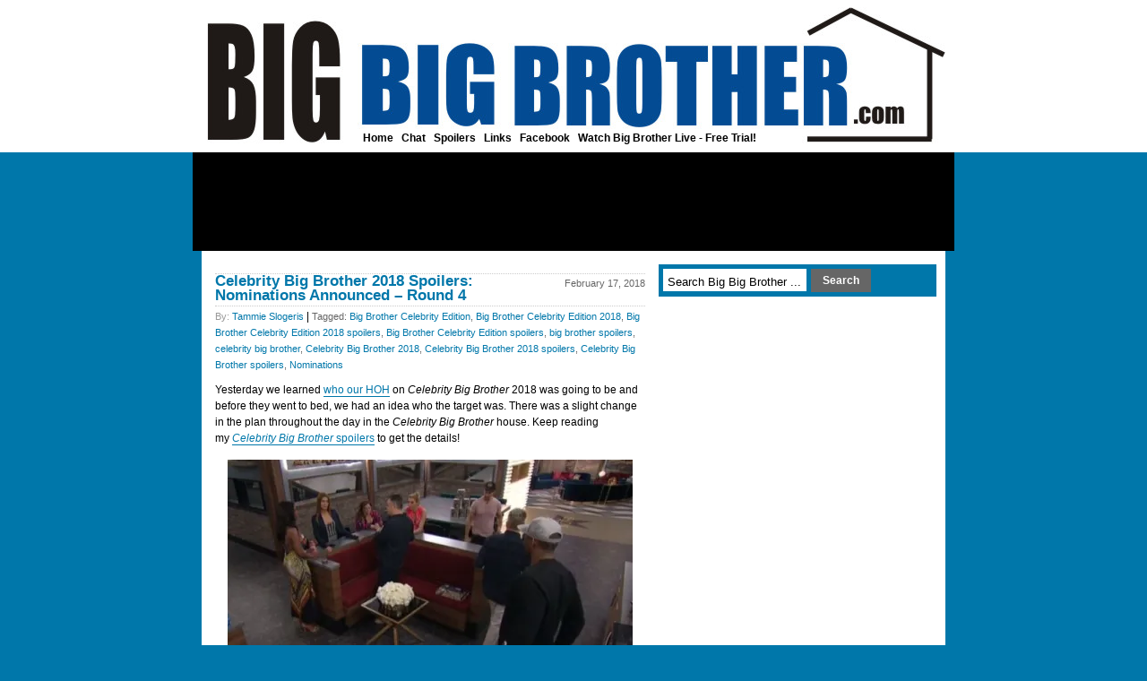

--- FILE ---
content_type: text/html; charset=UTF-8
request_url: http://bigbigbrother.com/celebrity-big-brother-2018-spoilers-nominations-announced-round-4/
body_size: 48989
content:
<!DOCTYPE html PUBLIC "-//W3C//DTD XHTML 1.0 Transitional//EN" "http://www.w3.org/TR/xhtml1/DTD/xhtml1-transitional.dtd">

<html xmlns="http://www.w3.org/1999/xhtml">



<head profile="http://gmpg.org/xfn/11">

<meta http-equiv="Content-Type" content="text/html; charset=UTF-8" />



<!-- optimal title code -->

	

<!-- optimal title code end -->



<meta name="copyright" content="Copyright (c)2017 

Gravy Train Productions. All Rights Reserved." />



<meta name="verify-v1" content="+tFpvMZof969U7hgKta/9qotYMwDDCE6U6DzLytwmpU=" />

<meta name="google-site-verification" content="DS15w7Ttu4msDZoFZkROPrFXYc1HDpESm8oI7HGZmXw" />

<meta name="msvalidate.01" content="80125B5277E3772B478798D812479AF8" />



<meta name="generator" content="WordPress" /> <!-- leave this for stats -->







		<!-- All in One SEO 4.6.1.1 - aioseo.com -->
		<title>Celebrity Big Brother 2018 Spoilers: Nominations Announced – Round 4 - Big Big Brother</title>
		<meta name="description" content="Find out who the nominations are for this round of Celebrity Big Brother right here with my Celebrity Big Brother spoilers!" />
		<meta name="robots" content="max-image-preview:large" />
		<link rel="canonical" href="http://bigbigbrother.com/celebrity-big-brother-2018-spoilers-nominations-announced-round-4/" />
		<meta name="generator" content="All in One SEO (AIOSEO) 4.6.1.1" />
		<meta property="og:locale" content="en_US" />
		<meta property="og:site_name" content="Big Big Brother - CBS Big Brother spoilers, news, and results" />
		<meta property="og:type" content="article" />
		<meta property="og:title" content="Celebrity Big Brother 2018 Spoilers: Nominations Announced – Round 4 - Big Big Brother" />
		<meta property="og:description" content="Find out who the nominations are for this round of Celebrity Big Brother right here with my Celebrity Big Brother spoilers!" />
		<meta property="og:url" content="http://bigbigbrother.com/celebrity-big-brother-2018-spoilers-nominations-announced-round-4/" />
		<meta property="article:published_time" content="2018-02-18T02:35:34+00:00" />
		<meta property="article:modified_time" content="2018-02-18T02:35:34+00:00" />
		<meta name="twitter:card" content="summary_large_image" />
		<meta name="twitter:title" content="Celebrity Big Brother 2018 Spoilers: Nominations Announced – Round 4 - Big Big Brother" />
		<meta name="twitter:description" content="Find out who the nominations are for this round of Celebrity Big Brother right here with my Celebrity Big Brother spoilers!" />
		<script type="application/ld+json" class="aioseo-schema">
			{"@context":"https:\/\/schema.org","@graph":[{"@type":"BlogPosting","@id":"http:\/\/bigbigbrother.com\/celebrity-big-brother-2018-spoilers-nominations-announced-round-4\/#blogposting","name":"Celebrity Big Brother 2018 Spoilers: Nominations Announced \u2013 Round 4 - Big Big Brother","headline":"Celebrity Big Brother 2018 Spoilers: Nominations Announced &#8211; Round 4","author":{"@id":"http:\/\/bigbigbrother.com\/author\/tslogeris\/#author"},"publisher":{"@id":"http:\/\/bigbigbrother.com\/#organization"},"image":{"@type":"ImageObject","url":"https:\/\/i0.wp.com\/bigbigbrother.com\/wp-content\/uploads\/2018\/02\/Celebrity-Big-Brother-2018-Spoilers-Nominations-Announced-Round-4-e1518921104284.jpg?fit=600%2C398","width":600,"height":398,"caption":"Celebrity Big Brother 2018 Spoilers Nominations Announced - Round 4"},"datePublished":"2018-02-17T21:35:34-05:00","dateModified":"2018-02-17T21:35:34-05:00","inLanguage":"en-US","commentCount":2,"mainEntityOfPage":{"@id":"http:\/\/bigbigbrother.com\/celebrity-big-brother-2018-spoilers-nominations-announced-round-4\/#webpage"},"isPartOf":{"@id":"http:\/\/bigbigbrother.com\/celebrity-big-brother-2018-spoilers-nominations-announced-round-4\/#webpage"},"articleSection":"Big Brother, Big Brother Celebrity, Nominations, Spoilers, Big Brother Celebrity Edition, Big Brother Celebrity Edition 2018, Big Brother Celebrity Edition 2018 spoilers, Big Brother Celebrity Edition spoilers, big brother spoilers, celebrity big brother, Celebrity Big Brother 2018, Celebrity Big Brother 2018 spoilers, Celebrity Big Brother spoilers, Nominations"},{"@type":"BreadcrumbList","@id":"http:\/\/bigbigbrother.com\/celebrity-big-brother-2018-spoilers-nominations-announced-round-4\/#breadcrumblist","itemListElement":[{"@type":"ListItem","@id":"http:\/\/bigbigbrother.com\/#listItem","position":1,"name":"Home","item":"http:\/\/bigbigbrother.com\/","nextItem":"http:\/\/bigbigbrother.com\/celebrity-big-brother-2018-spoilers-nominations-announced-round-4\/#listItem"},{"@type":"ListItem","@id":"http:\/\/bigbigbrother.com\/celebrity-big-brother-2018-spoilers-nominations-announced-round-4\/#listItem","position":2,"name":"Celebrity Big Brother 2018 Spoilers: Nominations Announced - Round 4","previousItem":"http:\/\/bigbigbrother.com\/#listItem"}]},{"@type":"Organization","@id":"http:\/\/bigbigbrother.com\/#organization","name":"Big Big Brother","url":"http:\/\/bigbigbrother.com\/"},{"@type":"Person","@id":"http:\/\/bigbigbrother.com\/author\/tslogeris\/#author","url":"http:\/\/bigbigbrother.com\/author\/tslogeris\/","name":"Tammie Slogeris"},{"@type":"WebPage","@id":"http:\/\/bigbigbrother.com\/celebrity-big-brother-2018-spoilers-nominations-announced-round-4\/#webpage","url":"http:\/\/bigbigbrother.com\/celebrity-big-brother-2018-spoilers-nominations-announced-round-4\/","name":"Celebrity Big Brother 2018 Spoilers: Nominations Announced \u2013 Round 4 - Big Big Brother","description":"Find out who the nominations are for this round of Celebrity Big Brother right here with my Celebrity Big Brother spoilers!","inLanguage":"en-US","isPartOf":{"@id":"http:\/\/bigbigbrother.com\/#website"},"breadcrumb":{"@id":"http:\/\/bigbigbrother.com\/celebrity-big-brother-2018-spoilers-nominations-announced-round-4\/#breadcrumblist"},"author":{"@id":"http:\/\/bigbigbrother.com\/author\/tslogeris\/#author"},"creator":{"@id":"http:\/\/bigbigbrother.com\/author\/tslogeris\/#author"},"image":{"@type":"ImageObject","url":"https:\/\/i0.wp.com\/bigbigbrother.com\/wp-content\/uploads\/2018\/02\/Celebrity-Big-Brother-2018-Spoilers-Nominations-Announced-Round-4-e1518921104284.jpg?fit=600%2C398","@id":"http:\/\/bigbigbrother.com\/celebrity-big-brother-2018-spoilers-nominations-announced-round-4\/#mainImage","width":600,"height":398,"caption":"Celebrity Big Brother 2018 Spoilers Nominations Announced - Round 4"},"primaryImageOfPage":{"@id":"http:\/\/bigbigbrother.com\/celebrity-big-brother-2018-spoilers-nominations-announced-round-4\/#mainImage"},"datePublished":"2018-02-17T21:35:34-05:00","dateModified":"2018-02-17T21:35:34-05:00"},{"@type":"WebSite","@id":"http:\/\/bigbigbrother.com\/#website","url":"http:\/\/bigbigbrother.com\/","name":"Big Big Brother","description":"CBS Big Brother spoilers, news, and results","inLanguage":"en-US","publisher":{"@id":"http:\/\/bigbigbrother.com\/#organization"}}]}
		</script>
		<!-- All in One SEO -->

<link rel='dns-prefetch' href='//stats.wp.com' />
<link rel='dns-prefetch' href='//maxcdn.bootstrapcdn.com' />
<link rel='dns-prefetch' href='//cdn.openshareweb.com' />
<link rel='dns-prefetch' href='//cdn.shareaholic.net' />
<link rel='dns-prefetch' href='//www.shareaholic.net' />
<link rel='dns-prefetch' href='//analytics.shareaholic.com' />
<link rel='dns-prefetch' href='//recs.shareaholic.com' />
<link rel='dns-prefetch' href='//partner.shareaholic.com' />
<link rel='dns-prefetch' href='//v0.wordpress.com' />
<link rel='dns-prefetch' href='//i0.wp.com' />
<link rel="alternate" type="application/rss+xml" title="Big Big Brother &raquo; Celebrity Big Brother 2018 Spoilers: Nominations Announced &#8211; Round 4 Comments Feed" href="http://bigbigbrother.com/celebrity-big-brother-2018-spoilers-nominations-announced-round-4/feed/" />
<!-- Shareaholic - https://www.shareaholic.com -->
<link rel='preload' href='//cdn.shareaholic.net/assets/pub/shareaholic.js' as='script'/>
<script data-no-minify='1' data-cfasync='false'>
_SHR_SETTINGS = {"endpoints":{"local_recs_url":"http:\/\/bigbigbrother.com\/wp-admin\/admin-ajax.php?action=shareaholic_permalink_related","ajax_url":"http:\/\/bigbigbrother.com\/wp-admin\/admin-ajax.php","share_counts_url":"http:\/\/bigbigbrother.com\/wp-admin\/admin-ajax.php?action=shareaholic_share_counts_api"},"site_id":"6eb2482208de7d433fe1720fe1827310","url_components":{"year":"2018","monthnum":"02","day":"17","hour":"21","minute":"35","second":"34","post_id":"24822","postname":"celebrity-big-brother-2018-spoilers-nominations-announced-round-4","category":"big-brother"}};
</script>
<script data-no-minify='1' data-cfasync='false' src='//cdn.shareaholic.net/assets/pub/shareaholic.js' data-shr-siteid='6eb2482208de7d433fe1720fe1827310' async ></script>

<!-- Shareaholic Content Tags -->
<meta name='shareaholic:site_name' content='Big Big Brother' />
<meta name='shareaholic:language' content='en-US' />
<meta name='shareaholic:url' content='http://bigbigbrother.com/celebrity-big-brother-2018-spoilers-nominations-announced-round-4/' />
<meta name='shareaholic:keywords' content='tag:big brother celebrity edition, tag:big brother celebrity edition 2018, tag:big brother celebrity edition 2018 spoilers, tag:big brother celebrity edition spoilers, tag:big brother spoilers, tag:celebrity big brother, tag:celebrity big brother 2018, tag:celebrity big brother 2018 spoilers, tag:celebrity big brother spoilers, tag:nominations, cat:big brother, cat:big brother celebrity, cat:nominations, cat:spoilers, type:post' />
<meta name='shareaholic:article_published_time' content='2018-02-17T21:35:34-05:00' />
<meta name='shareaholic:article_modified_time' content='2018-02-17T21:35:34-05:00' />
<meta name='shareaholic:shareable_page' content='true' />
<meta name='shareaholic:article_author_name' content='Tammie Slogeris' />
<meta name='shareaholic:site_id' content='6eb2482208de7d433fe1720fe1827310' />
<meta name='shareaholic:wp_version' content='9.7.12' />
<meta name='shareaholic:image' content='https://i0.wp.com/bigbigbrother.com/wp-content/uploads/2018/02/Celebrity-Big-Brother-2018-Spoilers-Nominations-Announced-Round-4-e1518921104284.jpg?fit=300%2C199' />
<!-- Shareaholic Content Tags End -->
<script type="text/javascript">
/* <![CDATA[ */
window._wpemojiSettings = {"baseUrl":"https:\/\/s.w.org\/images\/core\/emoji\/15.0.3\/72x72\/","ext":".png","svgUrl":"https:\/\/s.w.org\/images\/core\/emoji\/15.0.3\/svg\/","svgExt":".svg","source":{"concatemoji":"http:\/\/bigbigbrother.com\/wp-includes\/js\/wp-emoji-release.min.js?ver=6.5.7"}};
/*! This file is auto-generated */
!function(i,n){var o,s,e;function c(e){try{var t={supportTests:e,timestamp:(new Date).valueOf()};sessionStorage.setItem(o,JSON.stringify(t))}catch(e){}}function p(e,t,n){e.clearRect(0,0,e.canvas.width,e.canvas.height),e.fillText(t,0,0);var t=new Uint32Array(e.getImageData(0,0,e.canvas.width,e.canvas.height).data),r=(e.clearRect(0,0,e.canvas.width,e.canvas.height),e.fillText(n,0,0),new Uint32Array(e.getImageData(0,0,e.canvas.width,e.canvas.height).data));return t.every(function(e,t){return e===r[t]})}function u(e,t,n){switch(t){case"flag":return n(e,"\ud83c\udff3\ufe0f\u200d\u26a7\ufe0f","\ud83c\udff3\ufe0f\u200b\u26a7\ufe0f")?!1:!n(e,"\ud83c\uddfa\ud83c\uddf3","\ud83c\uddfa\u200b\ud83c\uddf3")&&!n(e,"\ud83c\udff4\udb40\udc67\udb40\udc62\udb40\udc65\udb40\udc6e\udb40\udc67\udb40\udc7f","\ud83c\udff4\u200b\udb40\udc67\u200b\udb40\udc62\u200b\udb40\udc65\u200b\udb40\udc6e\u200b\udb40\udc67\u200b\udb40\udc7f");case"emoji":return!n(e,"\ud83d\udc26\u200d\u2b1b","\ud83d\udc26\u200b\u2b1b")}return!1}function f(e,t,n){var r="undefined"!=typeof WorkerGlobalScope&&self instanceof WorkerGlobalScope?new OffscreenCanvas(300,150):i.createElement("canvas"),a=r.getContext("2d",{willReadFrequently:!0}),o=(a.textBaseline="top",a.font="600 32px Arial",{});return e.forEach(function(e){o[e]=t(a,e,n)}),o}function t(e){var t=i.createElement("script");t.src=e,t.defer=!0,i.head.appendChild(t)}"undefined"!=typeof Promise&&(o="wpEmojiSettingsSupports",s=["flag","emoji"],n.supports={everything:!0,everythingExceptFlag:!0},e=new Promise(function(e){i.addEventListener("DOMContentLoaded",e,{once:!0})}),new Promise(function(t){var n=function(){try{var e=JSON.parse(sessionStorage.getItem(o));if("object"==typeof e&&"number"==typeof e.timestamp&&(new Date).valueOf()<e.timestamp+604800&&"object"==typeof e.supportTests)return e.supportTests}catch(e){}return null}();if(!n){if("undefined"!=typeof Worker&&"undefined"!=typeof OffscreenCanvas&&"undefined"!=typeof URL&&URL.createObjectURL&&"undefined"!=typeof Blob)try{var e="postMessage("+f.toString()+"("+[JSON.stringify(s),u.toString(),p.toString()].join(",")+"));",r=new Blob([e],{type:"text/javascript"}),a=new Worker(URL.createObjectURL(r),{name:"wpTestEmojiSupports"});return void(a.onmessage=function(e){c(n=e.data),a.terminate(),t(n)})}catch(e){}c(n=f(s,u,p))}t(n)}).then(function(e){for(var t in e)n.supports[t]=e[t],n.supports.everything=n.supports.everything&&n.supports[t],"flag"!==t&&(n.supports.everythingExceptFlag=n.supports.everythingExceptFlag&&n.supports[t]);n.supports.everythingExceptFlag=n.supports.everythingExceptFlag&&!n.supports.flag,n.DOMReady=!1,n.readyCallback=function(){n.DOMReady=!0}}).then(function(){return e}).then(function(){var e;n.supports.everything||(n.readyCallback(),(e=n.source||{}).concatemoji?t(e.concatemoji):e.wpemoji&&e.twemoji&&(t(e.twemoji),t(e.wpemoji)))}))}((window,document),window._wpemojiSettings);
/* ]]> */
</script>
<style id='wp-emoji-styles-inline-css' type='text/css'>

	img.wp-smiley, img.emoji {
		display: inline !important;
		border: none !important;
		box-shadow: none !important;
		height: 1em !important;
		width: 1em !important;
		margin: 0 0.07em !important;
		vertical-align: -0.1em !important;
		background: none !important;
		padding: 0 !important;
	}
</style>
<link rel='stylesheet' id='wp-block-library-css' href='http://bigbigbrother.com/wp-includes/css/dist/block-library/style.min.css?ver=6.5.7' type='text/css' media='all' />
<style id='wp-block-library-inline-css' type='text/css'>
.has-text-align-justify{text-align:justify;}
</style>
<link rel='stylesheet' id='mediaelement-css' href='http://bigbigbrother.com/wp-includes/js/mediaelement/mediaelementplayer-legacy.min.css?ver=4.2.17' type='text/css' media='all' />
<link rel='stylesheet' id='wp-mediaelement-css' href='http://bigbigbrother.com/wp-includes/js/mediaelement/wp-mediaelement.min.css?ver=6.5.7' type='text/css' media='all' />
<style id='jetpack-sharing-buttons-style-inline-css' type='text/css'>
.jetpack-sharing-buttons__services-list{display:flex;flex-direction:row;flex-wrap:wrap;gap:0;list-style-type:none;margin:5px;padding:0}.jetpack-sharing-buttons__services-list.has-small-icon-size{font-size:12px}.jetpack-sharing-buttons__services-list.has-normal-icon-size{font-size:16px}.jetpack-sharing-buttons__services-list.has-large-icon-size{font-size:24px}.jetpack-sharing-buttons__services-list.has-huge-icon-size{font-size:36px}@media print{.jetpack-sharing-buttons__services-list{display:none!important}}.editor-styles-wrapper .wp-block-jetpack-sharing-buttons{gap:0;padding-inline-start:0}ul.jetpack-sharing-buttons__services-list.has-background{padding:1.25em 2.375em}
</style>
<style id='classic-theme-styles-inline-css' type='text/css'>
/*! This file is auto-generated */
.wp-block-button__link{color:#fff;background-color:#32373c;border-radius:9999px;box-shadow:none;text-decoration:none;padding:calc(.667em + 2px) calc(1.333em + 2px);font-size:1.125em}.wp-block-file__button{background:#32373c;color:#fff;text-decoration:none}
</style>
<style id='global-styles-inline-css' type='text/css'>
body{--wp--preset--color--black: #000000;--wp--preset--color--cyan-bluish-gray: #abb8c3;--wp--preset--color--white: #ffffff;--wp--preset--color--pale-pink: #f78da7;--wp--preset--color--vivid-red: #cf2e2e;--wp--preset--color--luminous-vivid-orange: #ff6900;--wp--preset--color--luminous-vivid-amber: #fcb900;--wp--preset--color--light-green-cyan: #7bdcb5;--wp--preset--color--vivid-green-cyan: #00d084;--wp--preset--color--pale-cyan-blue: #8ed1fc;--wp--preset--color--vivid-cyan-blue: #0693e3;--wp--preset--color--vivid-purple: #9b51e0;--wp--preset--gradient--vivid-cyan-blue-to-vivid-purple: linear-gradient(135deg,rgba(6,147,227,1) 0%,rgb(155,81,224) 100%);--wp--preset--gradient--light-green-cyan-to-vivid-green-cyan: linear-gradient(135deg,rgb(122,220,180) 0%,rgb(0,208,130) 100%);--wp--preset--gradient--luminous-vivid-amber-to-luminous-vivid-orange: linear-gradient(135deg,rgba(252,185,0,1) 0%,rgba(255,105,0,1) 100%);--wp--preset--gradient--luminous-vivid-orange-to-vivid-red: linear-gradient(135deg,rgba(255,105,0,1) 0%,rgb(207,46,46) 100%);--wp--preset--gradient--very-light-gray-to-cyan-bluish-gray: linear-gradient(135deg,rgb(238,238,238) 0%,rgb(169,184,195) 100%);--wp--preset--gradient--cool-to-warm-spectrum: linear-gradient(135deg,rgb(74,234,220) 0%,rgb(151,120,209) 20%,rgb(207,42,186) 40%,rgb(238,44,130) 60%,rgb(251,105,98) 80%,rgb(254,248,76) 100%);--wp--preset--gradient--blush-light-purple: linear-gradient(135deg,rgb(255,206,236) 0%,rgb(152,150,240) 100%);--wp--preset--gradient--blush-bordeaux: linear-gradient(135deg,rgb(254,205,165) 0%,rgb(254,45,45) 50%,rgb(107,0,62) 100%);--wp--preset--gradient--luminous-dusk: linear-gradient(135deg,rgb(255,203,112) 0%,rgb(199,81,192) 50%,rgb(65,88,208) 100%);--wp--preset--gradient--pale-ocean: linear-gradient(135deg,rgb(255,245,203) 0%,rgb(182,227,212) 50%,rgb(51,167,181) 100%);--wp--preset--gradient--electric-grass: linear-gradient(135deg,rgb(202,248,128) 0%,rgb(113,206,126) 100%);--wp--preset--gradient--midnight: linear-gradient(135deg,rgb(2,3,129) 0%,rgb(40,116,252) 100%);--wp--preset--font-size--small: 13px;--wp--preset--font-size--medium: 20px;--wp--preset--font-size--large: 36px;--wp--preset--font-size--x-large: 42px;--wp--preset--spacing--20: 0.44rem;--wp--preset--spacing--30: 0.67rem;--wp--preset--spacing--40: 1rem;--wp--preset--spacing--50: 1.5rem;--wp--preset--spacing--60: 2.25rem;--wp--preset--spacing--70: 3.38rem;--wp--preset--spacing--80: 5.06rem;--wp--preset--shadow--natural: 6px 6px 9px rgba(0, 0, 0, 0.2);--wp--preset--shadow--deep: 12px 12px 50px rgba(0, 0, 0, 0.4);--wp--preset--shadow--sharp: 6px 6px 0px rgba(0, 0, 0, 0.2);--wp--preset--shadow--outlined: 6px 6px 0px -3px rgba(255, 255, 255, 1), 6px 6px rgba(0, 0, 0, 1);--wp--preset--shadow--crisp: 6px 6px 0px rgba(0, 0, 0, 1);}:where(.is-layout-flex){gap: 0.5em;}:where(.is-layout-grid){gap: 0.5em;}body .is-layout-flex{display: flex;}body .is-layout-flex{flex-wrap: wrap;align-items: center;}body .is-layout-flex > *{margin: 0;}body .is-layout-grid{display: grid;}body .is-layout-grid > *{margin: 0;}:where(.wp-block-columns.is-layout-flex){gap: 2em;}:where(.wp-block-columns.is-layout-grid){gap: 2em;}:where(.wp-block-post-template.is-layout-flex){gap: 1.25em;}:where(.wp-block-post-template.is-layout-grid){gap: 1.25em;}.has-black-color{color: var(--wp--preset--color--black) !important;}.has-cyan-bluish-gray-color{color: var(--wp--preset--color--cyan-bluish-gray) !important;}.has-white-color{color: var(--wp--preset--color--white) !important;}.has-pale-pink-color{color: var(--wp--preset--color--pale-pink) !important;}.has-vivid-red-color{color: var(--wp--preset--color--vivid-red) !important;}.has-luminous-vivid-orange-color{color: var(--wp--preset--color--luminous-vivid-orange) !important;}.has-luminous-vivid-amber-color{color: var(--wp--preset--color--luminous-vivid-amber) !important;}.has-light-green-cyan-color{color: var(--wp--preset--color--light-green-cyan) !important;}.has-vivid-green-cyan-color{color: var(--wp--preset--color--vivid-green-cyan) !important;}.has-pale-cyan-blue-color{color: var(--wp--preset--color--pale-cyan-blue) !important;}.has-vivid-cyan-blue-color{color: var(--wp--preset--color--vivid-cyan-blue) !important;}.has-vivid-purple-color{color: var(--wp--preset--color--vivid-purple) !important;}.has-black-background-color{background-color: var(--wp--preset--color--black) !important;}.has-cyan-bluish-gray-background-color{background-color: var(--wp--preset--color--cyan-bluish-gray) !important;}.has-white-background-color{background-color: var(--wp--preset--color--white) !important;}.has-pale-pink-background-color{background-color: var(--wp--preset--color--pale-pink) !important;}.has-vivid-red-background-color{background-color: var(--wp--preset--color--vivid-red) !important;}.has-luminous-vivid-orange-background-color{background-color: var(--wp--preset--color--luminous-vivid-orange) !important;}.has-luminous-vivid-amber-background-color{background-color: var(--wp--preset--color--luminous-vivid-amber) !important;}.has-light-green-cyan-background-color{background-color: var(--wp--preset--color--light-green-cyan) !important;}.has-vivid-green-cyan-background-color{background-color: var(--wp--preset--color--vivid-green-cyan) !important;}.has-pale-cyan-blue-background-color{background-color: var(--wp--preset--color--pale-cyan-blue) !important;}.has-vivid-cyan-blue-background-color{background-color: var(--wp--preset--color--vivid-cyan-blue) !important;}.has-vivid-purple-background-color{background-color: var(--wp--preset--color--vivid-purple) !important;}.has-black-border-color{border-color: var(--wp--preset--color--black) !important;}.has-cyan-bluish-gray-border-color{border-color: var(--wp--preset--color--cyan-bluish-gray) !important;}.has-white-border-color{border-color: var(--wp--preset--color--white) !important;}.has-pale-pink-border-color{border-color: var(--wp--preset--color--pale-pink) !important;}.has-vivid-red-border-color{border-color: var(--wp--preset--color--vivid-red) !important;}.has-luminous-vivid-orange-border-color{border-color: var(--wp--preset--color--luminous-vivid-orange) !important;}.has-luminous-vivid-amber-border-color{border-color: var(--wp--preset--color--luminous-vivid-amber) !important;}.has-light-green-cyan-border-color{border-color: var(--wp--preset--color--light-green-cyan) !important;}.has-vivid-green-cyan-border-color{border-color: var(--wp--preset--color--vivid-green-cyan) !important;}.has-pale-cyan-blue-border-color{border-color: var(--wp--preset--color--pale-cyan-blue) !important;}.has-vivid-cyan-blue-border-color{border-color: var(--wp--preset--color--vivid-cyan-blue) !important;}.has-vivid-purple-border-color{border-color: var(--wp--preset--color--vivid-purple) !important;}.has-vivid-cyan-blue-to-vivid-purple-gradient-background{background: var(--wp--preset--gradient--vivid-cyan-blue-to-vivid-purple) !important;}.has-light-green-cyan-to-vivid-green-cyan-gradient-background{background: var(--wp--preset--gradient--light-green-cyan-to-vivid-green-cyan) !important;}.has-luminous-vivid-amber-to-luminous-vivid-orange-gradient-background{background: var(--wp--preset--gradient--luminous-vivid-amber-to-luminous-vivid-orange) !important;}.has-luminous-vivid-orange-to-vivid-red-gradient-background{background: var(--wp--preset--gradient--luminous-vivid-orange-to-vivid-red) !important;}.has-very-light-gray-to-cyan-bluish-gray-gradient-background{background: var(--wp--preset--gradient--very-light-gray-to-cyan-bluish-gray) !important;}.has-cool-to-warm-spectrum-gradient-background{background: var(--wp--preset--gradient--cool-to-warm-spectrum) !important;}.has-blush-light-purple-gradient-background{background: var(--wp--preset--gradient--blush-light-purple) !important;}.has-blush-bordeaux-gradient-background{background: var(--wp--preset--gradient--blush-bordeaux) !important;}.has-luminous-dusk-gradient-background{background: var(--wp--preset--gradient--luminous-dusk) !important;}.has-pale-ocean-gradient-background{background: var(--wp--preset--gradient--pale-ocean) !important;}.has-electric-grass-gradient-background{background: var(--wp--preset--gradient--electric-grass) !important;}.has-midnight-gradient-background{background: var(--wp--preset--gradient--midnight) !important;}.has-small-font-size{font-size: var(--wp--preset--font-size--small) !important;}.has-medium-font-size{font-size: var(--wp--preset--font-size--medium) !important;}.has-large-font-size{font-size: var(--wp--preset--font-size--large) !important;}.has-x-large-font-size{font-size: var(--wp--preset--font-size--x-large) !important;}
.wp-block-navigation a:where(:not(.wp-element-button)){color: inherit;}
:where(.wp-block-post-template.is-layout-flex){gap: 1.25em;}:where(.wp-block-post-template.is-layout-grid){gap: 1.25em;}
:where(.wp-block-columns.is-layout-flex){gap: 2em;}:where(.wp-block-columns.is-layout-grid){gap: 2em;}
.wp-block-pullquote{font-size: 1.5em;line-height: 1.6;}
</style>
<link rel='stylesheet' id='wp-pagenavi-css' href='http://bigbigbrother.com/wp-content/plugins/wp-pagenavi/pagenavi-css.css?ver=2.70' type='text/css' media='all' />
<link rel='stylesheet' id='youruniqueprefix-fontawesome-css' href='//maxcdn.bootstrapcdn.com/font-awesome/4.2.0/css/font-awesome.min.css?ver=6.5.7' type='text/css' media='all' />
<link rel='stylesheet' id='jetpack_css-css' href='http://bigbigbrother.com/wp-content/plugins/jetpack/css/jetpack.css?ver=13.3.2' type='text/css' media='all' />
<link rel="https://api.w.org/" href="http://bigbigbrother.com/wp-json/" /><link rel="alternate" type="application/json" href="http://bigbigbrother.com/wp-json/wp/v2/posts/24822" /><link rel="EditURI" type="application/rsd+xml" title="RSD" href="http://bigbigbrother.com/xmlrpc.php?rsd" />
<meta name="generator" content="WordPress 6.5.7" />
<link rel='shortlink' href='https://wp.me/pYP31-6sm' />
<link rel="alternate" type="application/json+oembed" href="http://bigbigbrother.com/wp-json/oembed/1.0/embed?url=http%3A%2F%2Fbigbigbrother.com%2Fcelebrity-big-brother-2018-spoilers-nominations-announced-round-4%2F" />
<link rel="alternate" type="text/xml+oembed" href="http://bigbigbrother.com/wp-json/oembed/1.0/embed?url=http%3A%2F%2Fbigbigbrother.com%2Fcelebrity-big-brother-2018-spoilers-nominations-announced-round-4%2F&#038;format=xml" />
	<style>img#wpstats{display:none}</style>
		


<link rel="stylesheet" href="http://bigbigbrother.com/wp-content/themes/2_column/style.css" type="text/css" media="screen" />



<link rel="alternate" type="application/rss+xml" title="Big Big Brother RSS Feed" href="http://bigbigbrother.com/feed/" />

<link rel="pingback" href="http://bigbigbrother.com/xmlrpc.php" />

<link rel="alternate" type="application/rss+xml" title="Big Big Brother RSS Comments Feed" href="http://bigbigbrother.com/comments/feed/" />





<script type="text/javascript" language="JavaScript"> 



	//Automtically pop-out of frames

	//if we detect it.



	// The top.location.href property will create a permission denied error when framed by remote web site

     var topLocation 

	 try {topLocation = top.location.href; }

	 catch(er) { window.top.location.href = self.location.href;}

</script>



<script type="text/javascript">

window.google_analytics_uacct = "UA-4548574-10";

</script>



<!-- Twitter card code -->


<meta name="twitter:card" value="summary" />

<meta name="twitter:url" value="http://bigbigbrother.com/celebrity-big-brother-2018-spoilers-nominations-announced-round-4/" />

<meta name="twitter:title" value="Celebrity Big Brother 2018 Spoilers: Nominations Announced &#8211; Round 4" />

<meta name="twitter:description" value="Yesterday we learned who our HOH on Celebrity Big Brother 2018 was going to be and before they went to bed, we had an idea who the target was. There was a slight change in the plan throughout the day in the Celebrity Big Brother house. Keep reading my Celebrity Big Brother spoilers to get the details! Last night the [&hellip;]" />

<meta name="twitter:image" value="https://i0.wp.com/bigbigbrother.com/wp-content/uploads/2018/02/Celebrity-Big-Brother-2018-Spoilers-Nominations-Announced-Round-4-e1518921104284.jpg?fit=600%2C398" />

<meta name="twitter:site" value="@big_bigbrother" />


<!-- /Twitter card code -->



</head>

<body>

<!--INFOLINKS_OFF-->



<div id="page">



  <div id="headerwrapper">

  <div id="header">

    <div id="headerimg">



<table align="center" border="0" cellpadding="0" cellspacing="0">

<tr>

<td width="191" rowspan="3" align="left" valign="top"><a href="http://bigbigbrother.com/" style='border-bottom:none'><img class="main-logo" src="http://bigbigbrother.com/wp-content/themes/2_column/images/spacer.gif" alt="Big Big Brother" width="850" height="138" border="0" /></a></td>    

<td width="100%" align="right" style="padding:0px 0px 0px 0px;" valign="top">



</td>

</tr>

</table>



      <div id="headernavlist" class="headernavlinks">

       <a class="bk" href="http://bigbigbrother.com/">Home</a> |
       <a class="bk" href="/chat/">Chat</a> |
       <a class="bk" href="/big-brother-spoilers/">Spoilers</a> |

       <a class="bk" href="/links/">Links</a> |

       <a class="bk" href="http://www.facebook.com/bigbigbrotherdotcom" target="_blank">Facebook</a> |



       <a class="bk" href="http://bigbigbrother.com/live-feeds/" target="_top">Watch Big Brother Live - Free Trial!</a>

      </div><!-- headernavlist -->



    </div><!--headerimg-->



  </div><!--header-->

  </div><!--headerwrapper-->



  <div id="headerbanner">

<center>



     	
<!-- BBB 728x90 -->

<script async src="//pagead2.googlesyndication.com/pagead/js/adsbygoogle.js"></script>

<ins class="adsbygoogle"

     style="display:inline-block;width:728px;height:90px"

     data-ad-client="ca-pub-4715266245720387"

     data-ad-slot="4778358351"></ins>

<script>

(adsbygoogle = window.adsbygoogle || []).push({});

</script>



	


     	


     	


</center>

  </div><!-- headerbanner -->


 <div id="contentpage">

  <div id="content">

<!--INFOLINKS_OFF-->

<!-- google_ad_section_start -->



  
  

    <div class="post" id="post-24822">



	  <div class="entry">



<span class="post-calendar">February 17, 2018</span>

        <h1>Celebrity Big Brother 2018 Spoilers: Nominations Announced &#8211; Round 4</h1>

<span class="post-author">By: <a href="http://bigbigbrother.com/author/tslogeris/" title="Posts by Tammie Slogeris" rel="author">Tammie Slogeris</a></span> | <span class="post-tags">Tagged: <a href="http://bigbigbrother.com/tag/big-brother-celebrity-edition/" rel="tag">Big Brother Celebrity Edition</a>, <a href="http://bigbigbrother.com/tag/big-brother-celebrity-edition-2018/" rel="tag">Big Brother Celebrity Edition 2018</a>, <a href="http://bigbigbrother.com/tag/big-brother-celebrity-edition-2018-spoilers/" rel="tag">Big Brother Celebrity Edition 2018 spoilers</a>, <a href="http://bigbigbrother.com/tag/big-brother-celebrity-edition-spoilers/" rel="tag">Big Brother Celebrity Edition spoilers</a>, <a href="http://bigbigbrother.com/tag/big-brother-spoilers/" rel="tag">big brother spoilers</a>, <a href="http://bigbigbrother.com/tag/celebrity-big-brother/" rel="tag">celebrity big brother</a>, <a href="http://bigbigbrother.com/tag/celebrity-big-brother-2018/" rel="tag">Celebrity Big Brother 2018</a>, <a href="http://bigbigbrother.com/tag/celebrity-big-brother-2018-spoilers/" rel="tag">Celebrity Big Brother 2018 spoilers</a>, <a href="http://bigbigbrother.com/tag/celebrity-big-brother-spoilers/" rel="tag">Celebrity Big Brother spoilers</a>, <a href="http://bigbigbrother.com/tag/nominations/" rel="tag">Nominations</a></span> 

<!-- AddThis Button BEGIN
<span class="post-author">
<div class="addthis_toolbox addthis_default_style ">
<a class="addthis_button_facebook_like" fb:like:layout="button_count" style="border-bottom:none"></a>
<a class="addthis_button_tweet" style="border-bottom:none"></a>
<a class="addthis_counter addthis_pill_style" style="border-bottom:none"></a>
</div>

<script type="text/javascript">var addthis_config = {"data_track_clickback":true};</script>
<script type="text/javascript" src="http://s7.addthis.com/js/250/addthis_widget.js#pubid=ra-4dd3c9fe7e356d6a"></script>
</span>
 AddThis Button END -->


<!--INFOLINKS_ON-->



		<div class="post-content">

		<div style='display:none;' class='shareaholic-canvas' data-app='share_buttons' data-title='Celebrity Big Brother 2018 Spoilers: Nominations Announced - Round 4' data-link='http://bigbigbrother.com/celebrity-big-brother-2018-spoilers-nominations-announced-round-4/' data-app-id-name='post_above_content'></div><p>Yesterday we learned <a href="http://bigbigbrother.com/celebrity-big-brother-2018-spoilers-hoh-results-round-4/">who our HOH</a> on <em>Celebrity Big Brother</em> 2018 was going to be and before they went to bed, we had an idea who the target was. There was a slight change in the plan throughout the day in the <em>Celebrity Big Brother </em>house. Keep reading my <a href="http://bigbigbrother.com/big-brother-spoilers/"><em>Celebrity Big Brother </em>spoilers</a> to get the details!</p>
<p><img fetchpriority="high" decoding="async" class="aligncenter size-medium wp-image-24825" src="https://i0.wp.com/bigbigbrother.com/wp-content/uploads/2018/02/Celebrity-Big-Brother-2018-Spoilers-Nominations-Announced-Round-4-e1518921104284-452x300.jpg?resize=452%2C300" alt="Celebrity Big Brother 2018 Spoilers Nominations Announced - Round 4" width="452" height="300" srcset="https://i0.wp.com/bigbigbrother.com/wp-content/uploads/2018/02/Celebrity-Big-Brother-2018-Spoilers-Nominations-Announced-Round-4-e1518921104284.jpg?resize=452%2C300 452w, https://i0.wp.com/bigbigbrother.com/wp-content/uploads/2018/02/Celebrity-Big-Brother-2018-Spoilers-Nominations-Announced-Round-4-e1518921104284.jpg?resize=480%2C318 480w, https://i0.wp.com/bigbigbrother.com/wp-content/uploads/2018/02/Celebrity-Big-Brother-2018-Spoilers-Nominations-Announced-Round-4-e1518921104284.jpg?resize=300%2C199 300w, https://i0.wp.com/bigbigbrother.com/wp-content/uploads/2018/02/Celebrity-Big-Brother-2018-Spoilers-Nominations-Announced-Round-4-e1518921104284.jpg?w=600 600w" sizes="(max-width: 452px) 100vw, 452px" data-recalc-dims="1" /></p>
<p>Last night the HOH had plans of splitting up one of the duos in the house. With a deal in place with the other duo, there was only one other choice. The HOH told us on the <a href="http://bigbigbrother.com/celebrity-big-brother-live-feeds-recap-round-4-friday/">live feeds yesterday</a> who that duo was going to be. During the day today, the HOH changed her mind, keep reading to find out why!</p>
<p><span id="more-24822"></span></p>
<p><a href="http://bigbigbrother.com/live-feeds/"><img decoding="async" class="aligncenter size-medium wp-image-24635" src="https://i0.wp.com/bigbigbrother.com/wp-content/uploads/2018/02/CBB-Live-Feeds-Ad-1.jpg?resize=480%2C68" alt="" width="480" height="68" srcset="https://i0.wp.com/bigbigbrother.com/wp-content/uploads/2018/02/CBB-Live-Feeds-Ad-1.jpg?resize=480%2C68 480w, https://i0.wp.com/bigbigbrother.com/wp-content/uploads/2018/02/CBB-Live-Feeds-Ad-1.jpg?w=746 746w" sizes="(max-width: 480px) 100vw, 480px" data-recalc-dims="1" /></a></p>
<p>Last night, <strong>Omarosa</strong> planned to put <strong>Ross</strong> and <strong>Marissa</strong> on the block, but when Marissa went to talk to Omarosa and learned that her friend and ally, Ross, was the actual target, she went into &#8220;Save Myself&#8221; mode. She made it a point to make it known that she didn&#8217;t do anything against the group, but also added that if she was up against Ross, Ross won&#8217;t be the one evicted.</p>
<p>There was also chatter about Omarosa asking <strong>Metta</strong> if he still wanted to go home, but he told her no. She thought she would just let him go home this round, if that&#8217;s what he wanted. Now, <strong>Ariadna</strong> told <strong>Brandi</strong> earlier that Brandi wouldn&#8217;t be put on the block, but according to deals that were made with <strong>James</strong> during the HOH and with <strong>Mark</strong> earlier today, neither of the will go on the block or be BD&#8217;d this round. Now all Omarosa needs is a pawn to go up against Ross, or will she go with her original plan and put Marissa up against him? Let&#8217;s find out!</p>
<p>Omarosa&#8217;s nominations for eviction this week are:</p>
<ul>
<li>Ross</li>
<li>Brandi</li>
</ul>
<p>Now, keep in mind, there is a big twist in the POV this week that <a href="http://www.cbs.com/shows/celebrity-big-brother/americas-vote/">you can vote on</a>! Here are the options!</p>
<p><img decoding="async" class="aligncenter size-medium wp-image-24823" src="https://i0.wp.com/bigbigbrother.com/wp-content/uploads/2018/02/Veto-Twist-Round-4.jpg?resize=480%2C168" alt="" width="480" height="168" data-recalc-dims="1" /></p>
<p>Make sure you click the link above the picture to cast your votes today! Let me know in the comment section or on social media which one you think would make this round the most fun!</p>
<p><span style="font-weight: 400">Join us on </span><a href="http://bigbigbrother.com/"><b>Big Big Brother</b></a><span style="font-weight: 400"> for all your </span><i><span style="font-weight: 400">Celebrity Big Brother </span></i><span style="font-weight: 400">2018 spoilers, news, recaps and much more! Find us on </span><a href="https://twitter.com/big_bigbrother"><b>Twitter</b></a><span style="font-weight: 400"> and keep up with us on </span><a href="https://www.facebook.com/bigbigbrotherdotcom"><b>Facebook</b></a><span style="font-weight: 400">. Every sign up for the </span><a href="http://bigbigbrother.com/live-feeds/"><b>Live Feeds</b></a><span style="font-weight: 400"> helps support this site to keep bringing you </span><i><span style="font-weight: 400">Celebrity Big Brother</span></i><span style="font-weight: 400"> spoilers, news and gossip all season long. Want to see more from Tammie Slogeris? Follow her on </span><a href="http://twitter.com/tamster613"><b>Twitter</b></a><span style="font-weight: 400"> and like her on </span><a href="https://www.facebook.com/TammieSlogerisFreelanceWriter/"><b>Facebook</b></a><span style="font-weight: 400"> to join in on the conversations! You can also find her ranting and raving on </span><a href="http://headlininghollywood.com/"><b>Headlining Hollywood</b></a><span style="font-weight: 400">!</span></p>
<div style='display:none;' class='shareaholic-canvas' data-app='share_buttons' data-title='Celebrity Big Brother 2018 Spoilers: Nominations Announced - Round 4' data-link='http://bigbigbrother.com/celebrity-big-brother-2018-spoilers-nominations-announced-round-4/' data-app-id-name='post_below_content'></div>


<!-- google_ad_section_end -->

<!--INFOLINKS_OFF-->



     


<ins class="adbladeads" data-cid="6685-1533510040" data-host="web.adblade.com" data-tag-type="2" style="display:none"></ins>

<script async src="http://web.adblade.com/js/ads/async/show.js" type="text/javascript"></script><br/><br/>



<center>

<!-- BBB inline - text and images 300x250, created 8/31/10 -->

<script async src="http://pagead2.googlesyndication.com/pagead/js/adsbygoogle.js"></script>

<!-- BBB inline - text and images 300x250, created 8/31/10 -->

<ins class="adsbygoogle"

     style="display:inline-block;width:300px;height:250px"

     data-ad-client="ca-pub-4715266245720387"

     data-ad-slot="9426731887"></ins>

<script>

(adsbygoogle = window.adsbygoogle || []).push({});

</script>

</center>

<br/>



<!-- Recent Posts Code -->

<b>Recent Posts on Big Big Brother:</b>


<!-- End of Recent Posts Code -->







		
		

		</div>

		

		
<!-- You can start editing here. -->

	<h3 id="comments"><span class="dsq-postid" data-dsqidentifier="24822 http://bigbigbrother.com/?p=24822">2 Responses</span> to &#8220;Celebrity Big Brother 2018 Spoilers: Nominations Announced &#8211; Round 4&#8221;</h3> 

	<div class="navigation">
                 <center>Read more comments:  </center>
	</div>

	<ol class="commentlist">
	         	</ol>

	<div class="navigation">
                 <center>Read more comments:  </center>
	</div>




 

		

			


           </div><!-- /entry -->



	</div><!--/post -->



  </div><!--/content -->







  <div id="sidebar">

<!--INFOLINKS_OFF-->

<ul>

  


<div id="sidebarob">

<div id="sidebarboxsearch">

<div class="sidebarsearch">

<li id="search"><form method="get" id="searchform" action="http://bigbigbrother.com/">
<div><input onfocus="this.value=''" type="text" value="Search Big Big Brother ..." style="width:150px" name="s" id="s"  size="30" />
<input type="submit" id="searchsubmit" value="Search" />
</div>
</form>
</li>

</div><!-- /sidebarsearch -->

</div><!-- /sidebarboxsearch -->

</div><!-- /sidebar outerbox -->



<div id="sidebarob">

  <div id="sidebarbox">

    <div class="sidebarcontent">

      <!-- GA 300x250 -->

<script type="text/javascript"><!--

google_ad_client = "pub-4715266245720387";

/* BBB text&amp;images 300x250, created 3/14/09 */

google_ad_slot = "3642551844";

google_ad_width = 300;

google_ad_height = 250;

//-->

</script>

<script type="text/javascript"

src="http://pagead2.googlesyndication.com/pagead/show_ads.js">

</script>



    </div><!-- /sidebarcontent -->

  </div><!-- /sidebarbox -->

</div><!-- /sidebar outerbox -->



<div id="sidebarob">

<div id="sidebarbox">

<div class="sidebarcontent">

<a href="//cbs-allaccess.7eer.net/c/130250/566509/3065?subId1=BBB&u=https%3A%2F%2Fwww.cbs.com%2Fshows%2Fcelebrity-big-brother%2Flive-feed%2F"><img src="//a.impactradius-go.com/display-ad/3065-632212" border="0" alt="" width="300" height="250"/></a><img height="0" width="0" src="//cbs-allaccess.7eer.net/i/130250/566509/3065?subId1=BBB" style="position:absolute;visibility:hidden;" border="0" />

</div><!-- /sidebarcontent -->

</div><!-- /sidebarbox -->

</div><!-- /sidebar outerbox -->



<div id="sidebarob">

<div id="sidebarbox">

<div class="sidebarfbcontent">

<iframe src="http://www.facebook.com/plugins/likebox.php?href=http%3A%2F%2Fwww.facebook.com%2Fbigbigbrotherdotcom&amp;width=300&amp;connections=5&amp;stream=false&amp;header=true&amp;height=218" scrolling="no" frameborder="0" style="border:none; overflow:hidden; width:300px; height:218px;" allowTransparency="true"></iframe>

</div><!-- /sidebarfbcontent -->

</div><!-- /sidebarbox -->

</div><!-- /sidebar outerbox -->



<div id="sidebarob">

<div id="sidebarbox">

<div class="sidebarcontent">

<h2>BIG BIG BROTHER DAILY UPDATES:</h2>

<ul class="list-rss">

  <li><a href="http://feedburner.google.com/fb/a/mailverify?uri=bigbigbrother">Get Big Big Brother email updates</a></li>

</ul>

<ul class="list-twitter">

  <li><a href="http://twitter.com/big_bigbrother" target="_blank">Get Big Big Brother updates via Twitter</a></li>

</ul>

<ul class="list-facebook">

  <li><a href="http://www.facebook.com/bigbigbrotherdotcom" target="_blank">Like Big Big Brother on

Facebook</a></li>

</ul>

</div><!-- /sidebarcontent -->

</div><!-- /sidebarbox -->

</div><!-- /sidebar outerbox -->



<div id="sidebarob">

<div id="sidebarbox">

<div class="sidebarcontent">

<!-- ValueClick Media 300x250 Medium Rectangle CODE for Big Big Brother -->

<script type="text/javascript">var vclk_options = {sid:56989,media_id:6,media_type:8,version:"1.4"};</script><script class="vclk_pub_code" type="text/javascript" src="http://cdn.fastclick.net/js/adcodes/pubcode.min.js?sid=56989&media_id=6&media_type=8&version=1.4&exc=1"></script><noscript><a href="http://media.fastclick.net/w/click.here?sid=56989&m=6&c=1" target="_blank"><img src="http://media.fastclick.net/w/get.media?sid=56989&m=6&tp=8&d=s&c=1&vcm_acv=1.4" width="300" height="250" border="1"></a></noscript>

<!-- ValueClick Media 300x250 Medium Rectangle CODE for Big Big Brother -->

</div><!-- /sidebarcontent -->

</div><!-- /sidebarbox -->

</div><!-- /sidebar outerbox -->



<div id="sidebarob">

<div id="sidebarbox">

<div class="sidebarcontent">

<!-- Most Recent code -->

   <h2>LATEST NEWS FROM BIG BIG BROTHER:</h2>

          <ul class="list-blogroll"> </ul>



<!-- End of Most Recent code -->

</div><!-- /sidebarcontent -->

</div><!-- /sidebarbox -->

</div><!-- /sidebar outerbox -->



   <div id="sidebarob">

   <div id="sidebarbox">

   <div class="sidebarfbcontent">



   </div><!-- /sidebarcontent -->

   </div><!-- /sidebarbox -->

   </div><!-- /sidebar outerbox -->







<div id="sidebarob">

<div id="sidebarbox">

<div class="sidebarcontent">

<script charset="utf-8" src="http://widgets.twimg.com/j/2/widget.js"></script>

<script>

new TWTR.Widget({

  version: 2,

  type: 'profile',

  rpp: 10,

  interval: 30000,

  width: 300,

  height: 250,

  theme: {

    shell: {

      background: '#333333',

      color: '#ffffff'

    },

    tweets: {

      background: '#ffffff',

      color: '#000000',

      links: '#1b7cbd'

    }

  },

  features: {

    scrollbar: true,

    loop: false,

    live: false,

    behavior: 'all'

  }

}).render().setUser('big_bigbrother').start();

</script>

</div><!-- /sidebarcontent -->

</div><!-- /sidebarbox -->

</div><!-- /sidebar outerbox -->



<div id="sidebarob">

<div id="sidebarbox">

<div class="sidebarcontent">

<a href="//cbs-allaccess.7eer.net/c/130250/566509/3065?subId1=BBB&u=https%3A%2F%2Fwww.cbs.com%2Fshows%2Fcelebrity-big-brother%2Flive-feed%2F"><img src="http://cdn.bigbrothernetwork.com/images/bb18/bb18-bblf-eye-300x250.jpg" border="0" alt="" width="300" height="250"/></a><img height="0" width="0" src="//cbs-allaccess.7eer.net/i/130250/287405/3065" style="position:absolute;visibility:hidden;" border="0" />

</div><!-- /sidebarcontent -->

</div><!-- /sidebarbox -->

</div><!-- /sidebar outerbox -->



<div id="sidebartower165" class="sidebartower165">



</div><!-- /sidebartower165 -->






<div id="sidebartower165" class="sidebartower165">

</div><!-- /sidebartower165 -->






<div id="sidebartower120">

</div><!-- /sidebartower120 -->



<div id="sidebartower165" class="sidebartower165">

</div><!-- /sidebartower165 -->






  
</ul>

  </div><!--/sidebar -->


  </div><!--/contentpage -->



<hr class="clear" />

</div><!--/page -->



  <div id="footerbanner">

<center>
	
	<a href="https://paramountplus.qflm.net/c/130250/1102009/3065?subId1=BBB" target="_top" id="1102009"><img src="//a.impactradius-go.com/display-ad/3065-1102009" border="0" alt="" width="728" height="90"/></a><img height="0" width="0" src="https://paramountplus.qflm.net/i/130250/1102009/3065?subId1=BBB" style="position:absolute;visibility:hidden;" border="0" />

<!-- <a href="http://bigbigbrother.com/live-feeds/"><img src="//a.impactradius-go.com/display-ad/3065-292579" border="0" alt="" width="728" height="90"/></a><img height="0" width="0" src="//cbs-allaccess.7eer.net/i/130250/292579/3065" style="position:absolute;visibility:hidden;" border="0" /> -->

</center>

  </div><!-- footerbanner -->



<div id="credits">



<!--INFOLINKS_OFF-->

<div class="alignleft">



	<!-- Copyright -->



		&copy; 2009 - 2021 <a href="http://www.gravytrainproductions.com" target="_blank">Gravy Train Productions, LLC</a> | <a href="/contact/">Contact</a> | <a href="/privacy/">Privacy</a> <br/>



</div> 





<div class="alignright"><a href="/sitemap.xml">Sitemap</a> | <a href="/feed/">Entries RSS</a>

</div>

</div>



<!-- Google Analytics script starts -->

<script type="text/javascript">

var gaJsHost = (("https:" == document.location.protocol) ? "https://ssl." : "http://www.");

document.write(unescape("%3Cscript src='" + gaJsHost + "google-analytics.com/ga.js' type='text/javascript'%3E%3C/script%3E"));

</script>

<script type="text/javascript">

try {

var pageTracker = _gat._getTracker("UA-4548574-10");

pageTracker._trackPageview();

} catch(err) {}</script>

<!-- Google Analytics script ends -->	



<!-- Infolinks code -->

<script type="text/javascript">

var infolinks_pid = 9126;

var infolinks_wsid = 16;

</script>

<script type="text/javascript" src="http://resources.infolinks.com/js/infolinks_main.js"></script>

<!-- /Infolinks code -->			

			




	



<script type="text/javascript" src="http://bigbigbrother.com/wp-includes/js/comment-reply.min.js?ver=6.5.7" id="comment-reply-js" async="async" data-wp-strategy="async"></script>
<script type="text/javascript" src="http://bigbigbrother.com/wp-content/plugins/jetpack/jetpack_vendor/automattic/jetpack-image-cdn/dist/image-cdn.js?minify=false&amp;ver=132249e245926ae3e188" id="jetpack-photon-js"></script>
<script type="text/javascript" src="https://stats.wp.com/e-202605.js" id="jetpack-stats-js" data-wp-strategy="defer"></script>
<script type="text/javascript" id="jetpack-stats-js-after">
/* <![CDATA[ */
_stq = window._stq || [];
_stq.push([ "view", JSON.parse("{\"v\":\"ext\",\"blog\":\"14495911\",\"post\":\"24822\",\"tz\":\"-5\",\"srv\":\"bigbigbrother.com\",\"j\":\"1:13.3.2\"}") ]);
_stq.push([ "clickTrackerInit", "14495911", "24822" ]);
/* ]]> */
</script>

				

</body>

</html>
<!--
Performance optimized by W3 Total Cache. Learn more: https://www.boldgrid.com/w3-total-cache/

Page Caching using Disk: Enhanced 

Served from: bigbigbrother.com @ 2026-01-30 19:20:22 by W3 Total Cache
-->

--- FILE ---
content_type: text/html; charset=utf-8
request_url: https://www.google.com/recaptcha/api2/aframe
body_size: 249
content:
<!DOCTYPE HTML><html><head><meta http-equiv="content-type" content="text/html; charset=UTF-8"></head><body><script nonce="eVChcBLTPHw1JBToPG7IDA">/** Anti-fraud and anti-abuse applications only. See google.com/recaptcha */ try{var clients={'sodar':'https://pagead2.googlesyndication.com/pagead/sodar?'};window.addEventListener("message",function(a){try{if(a.source===window.parent){var b=JSON.parse(a.data);var c=clients[b['id']];if(c){var d=document.createElement('img');d.src=c+b['params']+'&rc='+(localStorage.getItem("rc::a")?sessionStorage.getItem("rc::b"):"");window.document.body.appendChild(d);sessionStorage.setItem("rc::e",parseInt(sessionStorage.getItem("rc::e")||0)+1);localStorage.setItem("rc::h",'1769818833788');}}}catch(b){}});window.parent.postMessage("_grecaptcha_ready", "*");}catch(b){}</script></body></html>